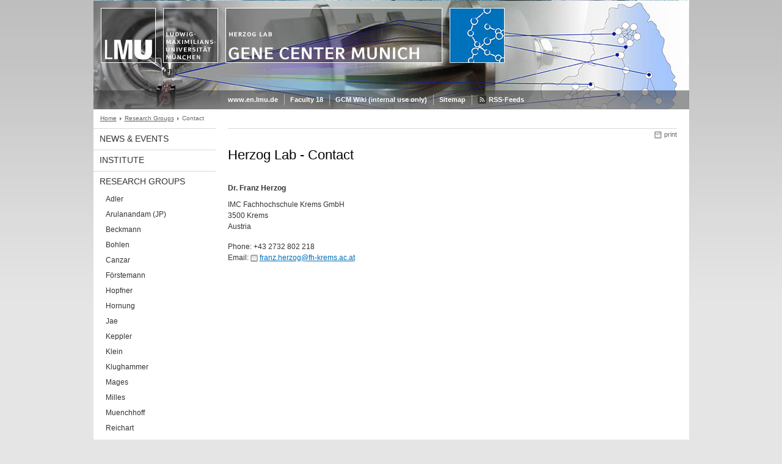

--- FILE ---
content_type: text/html; charset=UTF-8
request_url: https://www.genzentrum.uni-muenchen.de/research-groups/herzog/contact/index.html
body_size: 2709
content:
<!DOCTYPE HTML PUBLIC "-//W3C//DTD HTML 4.01 Transitional//EN"
    "http://www.w3.org/TR/html4/loose.dtd">
<html lang="en">
<head><meta name="generator" content="Infopark CMS Fiona; 6.9.0; 53616c7465645f5fb14a315e7e8b33048d3c428086aedb09">
<meta http-equiv="content-type" content="text/html; charset=utf-8">
            <title>Herzog Lab - Contact - Gene Center Munich - LMU Munich</title>
<meta name="DC.language" content="en">
<meta name="DC.lmuSiteName" content="Gene Center Munich">
<link rel="shortcut icon" href="../../../favicon.ico" type="image/x-icon">
<link type="text/css" rel="stylesheet" href="../../../_assets/css/screen.css" media="screen,print" title="lmustyle">
<link type="text/css" rel="stylesheet" href="../../../_assets/css/user.css" media="screen,print" title="lmustyle">
<link type="text/css" rel="stylesheet" href="../../../_assets/css/print.css" media="print" title="lmustyle">
<!--[if IE 6]>
<link type="text/css" rel="stylesheet" href="../../../_assets/css/screen-ie6.css" media="screen" title="lmustyle">
<![endif]-->
<link media="screen,print" href="//cms-static.uni-muenchen.de/default/jquery-fancybox/default/jquery_fancybox.css" type="text/css" rel="stylesheet" title="lmustyle">
<script src="//cms-static.uni-muenchen.de/default/jquery/default/jquery.js" type="text/javascript"></script>
<script src="//cms-static.uni-muenchen.de/default/jquery-ui/default/jquery-ui-widgets.js" type="text/javascript"></script>
<script src="//cms-static.uni-muenchen.de/default/jquery-fancybox/default/jquery_fancybox_pack.js" type="text/javascript"></script>
<script src="//cms-static.uni-muenchen.de/default/lmu/js/lmu-functions.js" type="text/javascript"></script>
    <script src="//cms-static.uni-muenchen.de/default/lmu/mobile/mobile.js" type="text/javascript"></script>
<!-- Matomo -->
<script type="text/javascript">
  var _paq = window._paq || [];
  /* tracker methods like "setCustomDimension" should be called before "trackPageView" */
  _paq.push(["disableCookies"]);
  _paq.push(['trackPageView']);
  _paq.push(['enableLinkTracking']);
  (function() {
    var u="https://web-analytics.uni-muenchen.de/";
    _paq.push(['setTrackerUrl', u+'matomo.php']);
    _paq.push(['setSiteId', '93']);
    var d=document, g=d.createElement('script'), s=d.getElementsByTagName('script')[0];
    g.type='text/javascript'; g.async=true; g.defer=true; g.src=u+'matomo.js'; s.parentNode.insertBefore(g,s);
  })();
</script>
<!-- End Matomo Code -->
</head>
<body id="top">
<div id="page" class="page page-researchgroups page-researchgroups-herzog page-researchgroups-herzog-contact page-standard page-136622158">
<div id="home" class="home kopfbild kopfbild-researchgroups kopfbild-researchgroups-herzog kopfbild-researchgroups-herzog-contact">
<a href="../../../index.html" title="Gene Center Munich"> <img src="//cms-static.uni-muenchen.de/default/lmu/img/blank.png" class="home-img" alt="Gene Center Munich" title="Gene Center Munich"> </a>
</div>
<div class="logo-print"> <img border="0" src="//cms-static.uni-muenchen.de/default/lmu/img/header-print.gif" alt="print"> </div>
<hr class="g-hidden">
<div id="bar" class="mod-bar mod-bar-nosearch kopfbild kopfbild-researchgroups kopfbild-researchgroups-herzog kopfbild-researchgroups-herzog-contact">
    <div id="fn" class="m-block m-block-fn">
        <h6 class="g-area-heading area-heading">Links and Functions</h6>
        <ul class="m-list">
                    <li class="m-item m-first"><span class="m-separator"><a href="http://www.en.uni-muenchen.de" class="m-link" target="_blank" title="www.en.lmu.de - Home">www.en.lmu.de</a></span></li>
                            <li class="m-item">
                                <span class="m-separator"><a href="http://www.cup.uni-muenchen.de/de/" target="_blank" class="m-link" title="Faculty 18">Faculty 18</a></span>
                            </li>
                            <li class="m-item">
                                <span class="m-separator"><a href="https://collab.lmu.de/display/GCMWiki/GCM+Home" target="_blank" class="m-link" title="GCM Wiki (internal use only)">GCM Wiki (internal use only)</a></span>
                            </li>
                            <li class="m-item">
                                <span class="m-separator"><a href="../../../funktionen/sitemap/index.html" class="m-link" title="Sitemap">Sitemap</a></span>
                            </li>
                        <li class="m-item">
                            <span class="m-separator"><a href="../../../funktionen/rss/index.html" class="m-link m-link-rss" title="RSS-Feeds">RSS-Feeds</a></span>
                        </li>
        </ul>
        <div class="g-clear"></div>
    </div>
    <div class="g-clear"></div>
</div>
<hr class="g-hidden">
<div id="bc" class="mod-bc kopfbild kopfbild-researchgroups kopfbild-researchgroups-herzog kopfbild-researchgroups-herzog-contact">
    <h6 class="g-area-heading area-heading">Breadcrumb Navigation</h6>
        <ul class="m-list">
                        <li class="m-item m-first">
                            <a href="../../../index.html" class="m-link">Home</a>
                    </li>
                        <li class="m-item">
                            <a href="../../index.html" class="m-link">Research Groups</a>
                    </li>
                        <li class="m-item">
                            <a class="m-link"></a>
                    </li>
                        <li class="m-item">
                                Contact
                    </li>
        </ul>
        <div class="g-clear"></div>
</div>
<hr class="g-hidden">
<div id="main" class="main">
<div id="mainNav" class="mod-mainnav">
    <h6 class="g-area-heading area-heading">Main Navigation</h6>
    <ul class="m-list m-list-1">
                                    <li class="m-item m-item-1">
                                    <a href="../../../news-events/index.html" class="m-link m-link-1">
                                            News &amp; Events
                                    </a>
                            </li>
                                    <li class="m-item m-item-1">
                                    <a href="../../../institute/index.html" class="m-link m-link-1">
                                            Institute
                                    </a>
                            </li>
                                        <li class="m-item m-item-1">
                                        <a href="../../index.html" class="m-link m-link-1">
                                                Research Groups
                                        </a>
<ul class="m-list m-list-2">
                        <li class="m-item m-item-2">
                        <a href="../../adler/index.html" class="m-link m-link-2">
                                Adler
                        </a>
                    </li>
                        <li class="m-item m-item-2">
                        <a href="../../arulanandam/index.html" class="m-link m-link-2">
                                Arulanandam (JP)
                        </a>
                    </li>
                        <li class="m-item m-item-2">
                        <a href="../../beckmann/index.html" class="m-link m-link-2">
                                Beckmann
                        </a>
                    </li>
                        <li class="m-item m-item-2">
                        <a href="../../bohlen/index.html" class="m-link m-link-2">
                                Bohlen
                        </a>
                    </li>
                        <li class="m-item m-item-2">
                        <a href="../../canzar/index.html" class="m-link m-link-2">
                                Canzar
                        </a>
                    </li>
                        <li class="m-item m-item-2">
                        <a href="../../foerstemann/index.html" class="m-link m-link-2">
                                Förstemann
                        </a>
                    </li>
                        <li class="m-item m-item-2">
                        <a href="../../hopfner/index.html" class="m-link m-link-2">
                                Hopfner
                        </a>
                    </li>
                        <li class="m-item m-item-2">
                        <a href="../../hornung/index.html" class="m-link m-link-2">
                                Hornung
                        </a>
                    </li>
                        <li class="m-item m-item-2">
                        <a href="../../jae/index.html" class="m-link m-link-2">
                                Jae
                        </a>
                    </li>
                        <li class="m-item m-item-2">
                        <a href="../../keppler/index.html" class="m-link m-link-2">
                                Keppler
                        </a>
                    </li>
                        <li class="m-item m-item-2">
                        <a href="../../klein/index.html" class="m-link m-link-2">
                                Klein
                        </a>
                    </li>
                        <li class="m-item m-item-2">
                        <a href="../../klughammer/index.html" class="m-link m-link-2">
                                Klughammer
                        </a>
                    </li>
                        <li class="m-item m-item-2">
                        <a href="../../mages/index.html" class="m-link m-link-2">
                                Mages
                        </a>
                    </li>
                        <li class="m-item m-item-2">
                        <a href="../../milles/index.html" class="m-link m-link-2">
                                Milles
                        </a>
                    </li>
                        <li class="m-item m-item-2">
                        <a href="../../muenchhoff/index.html" class="m-link m-link-2">
                                Muenchhoff
                        </a>
                    </li>
                        <li class="m-item m-item-2">
                        <a href="../../reichart/index.html" class="m-link m-link-2">
                                Reichart
                        </a>
                    </li>
                        <li class="m-item m-item-2">
                        <a href="../../stigler/index.html" class="m-link m-link-2">
                                Stigler
                        </a>
                    </li>
                        <li class="m-item m-item-2">
                        <a href="../../stingele/index.html" class="m-link m-link-2">
                                Stingele
                        </a>
                    </li>
                        <li class="m-item m-item-2">
                        <a href="../../subklewe/index.html" class="m-link m-link-2">
                                Subklewe
                        </a>
                    </li>
                        <li class="m-item m-item-2">
                        <a href="../../theurich/index.html" class="m-link m-link-2">
                                Theurich
                        </a>
                    </li>
                        <li class="m-item m-item-2">
                        <a href="../../wolf/index.html" class="m-link m-link-2">
                                Wolf
                        </a>
                    </li>
                        <li class="m-item m-item-2">
                        <a href="../../lafuga/index.html" class="m-link m-link-2">
                                LAFUGA
                        </a>
                    </li>
</ul>
                            </li>
                                    <li class="m-item m-item-1">
                                    <a href="../../../technologies/index.html" class="m-link m-link-1">
                                            Technologies
                                    </a>
                            </li>
                                    <li class="m-item m-item-1">
                                    <a href="../../../study-program/index.html" class="m-link m-link-1">
                                            Study Programs
                                    </a>
                            </li>
                                    <li class="m-item m-item-1">
                                    <a href="../../../career/index.html" class="m-link m-link-1">
                                            Career
                                    </a>
                            </li>
                                    <li class="m-item m-item-1">
                                    <a href="../../../contact/index.html" class="m-link m-link-1">
                                            Contact
                                    </a>
                            </li>
    </ul>
</div>
<hr class="g-hidden">
        <div id="contentcontainer" class="contentcontainer contentcontainer-l g-grid-735">
    <div id="cFn1" class="mod mod-cfn mod-cfn-1">
        <h6 class="g-area-heading area-heading"></h6>
        <ul class="m-col-2 m-buttons">
            <li class="m-button m-button-print"><a href="#top" onClick="print();" class="m-link m-link-print" title="print">print</a></li>
        </ul>
        <div class="g-clear"></div>
        <hr class="g-hidden">
    </div>
        <h6 class="g-area-heading area-heading">Content</h6>
<div id="content" class="content content-standard">
    <h1 class="g-h1">Herzog Lab - Contact</h1>
            <div class="user-html hauptinhalt">
            <h3><a>Dr. Franz Herzog</a></h3>
<p>IMC Fachhochschule Krems GmbH <br>3500 Krems<br>Austria</p>
<p>Phone: +43 2732 802 218<br>Email: <a class="g-link-mail" href="mailto:franz.herzog@fh-krems.ac.at" title="Send email to: franz.herzog@fh-krems.ac.at">franz.herzog@fh-krems.ac.at</a></p>
            <div class="g-clear"></div>
        </div>
</div>
        <div id="cFn2" class="mod mod-cfn mod-cfn-2">
    <hr class="g-hidden">
    <h6 class="g-area-heading area-heading"></h6>
    <ul class="m-col-1 m-buttons">
        <li class="m-button m-button-print"><a href="#top" onClick="print();" class="m-link m-link-print" title="print">print</a></li>
    </ul>
    <ul class="m-col-2 m-buttons">
        <li class="m-button m-button-top"><a href="#top" class="m-link m-link-top" title="top">top</a></li>
    </ul>
    <div class="g-clear"></div>
</div>
    </div>
    <div class="g-clear"></div>
</div>
<hr class="g-hidden">
<div id="footer" class="mod-footer">
    <h6 class="g-area-heading area-heading">Footer</h6>
    <ul class="m-list">
                <li class="m-item">
                        <a href="../../../funktionen/imprint/index.html" class="m-link" title="Copyright and Disclaimer">Copyright and Disclaimer</a>
                </li>
                <li class="m-item">
                        <a href="../../../funktionen/privacy/index.html" class="m-link" title="Privacy Policy">Privacy Policy</a>
                </li>
                <li class="m-item">
                        <a href="../../../contact/index.html" class="m-link" title="Contact">Contact</a>
                </li>
        <li class="m-item">
        <a href="../../../funktionen/barrierefreiheit/index.html" class="m-link">
            Accessibility
        </a>
        </li>
    </ul>
    <div class="g-clear"></div>
</div>
</div>
</body>
</html>
